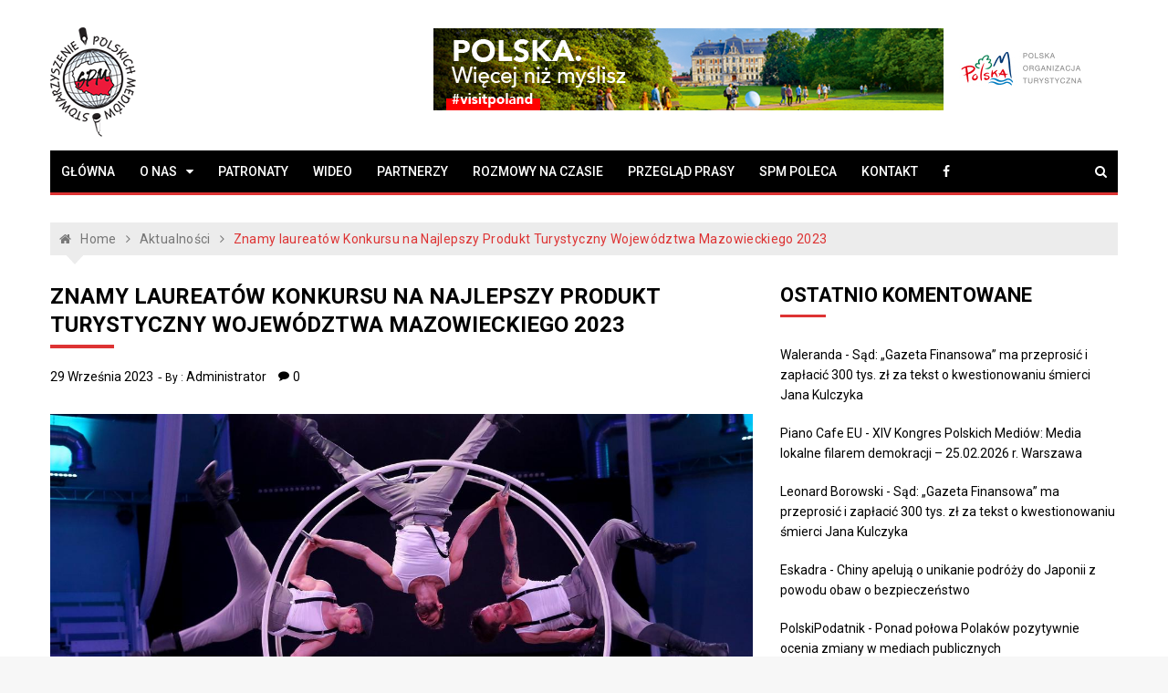

--- FILE ---
content_type: text/html; charset=UTF-8
request_url: https://polskiemedia.org/znamy-laureatow-konkursu-na-najlepszy-produkt-turystyczny-wojewodztwa-mazowieckiego-2023/
body_size: 16929
content:
<!doctype html>
<html lang="pl-PL">
<head>
	<meta charset="UTF-8">
	<meta name="viewport" content="width=device-width, initial-scale=1">
	<link rel="profile" href="https://gmpg.org/xfn/11">

	<meta name='robots' content='index, follow, max-image-preview:large, max-snippet:-1, max-video-preview:-1' />

	<!-- This site is optimized with the Yoast SEO plugin v26.8 - https://yoast.com/product/yoast-seo-wordpress/ -->
	<title>Znamy laureatów Konkursu na Najlepszy Produkt Turystyczny Województwa Mazowieckiego 2023 - Stowarzyszenie Polskich Mediów</title>
	<meta name="description" content="Zakończono regionalny etap Konkursu na Najlepszy Produkt Turystyczny Województwa Mazowieckiego 2023." />
	<link rel="canonical" href="https://polskiemedia.org/znamy-laureatow-konkursu-na-najlepszy-produkt-turystyczny-wojewodztwa-mazowieckiego-2023/" />
	<meta property="og:locale" content="pl_PL" />
	<meta property="og:type" content="article" />
	<meta property="og:title" content="Znamy laureatów Konkursu na Najlepszy Produkt Turystyczny Województwa Mazowieckiego 2023 - Stowarzyszenie Polskich Mediów" />
	<meta property="og:description" content="Zakończono regionalny etap Konkursu na Najlepszy Produkt Turystyczny Województwa Mazowieckiego 2023." />
	<meta property="og:url" content="https://polskiemedia.org/znamy-laureatow-konkursu-na-najlepszy-produkt-turystyczny-wojewodztwa-mazowieckiego-2023/" />
	<meta property="og:site_name" content="Stowarzyszenie Polskich Mediów" />
	<meta property="article:publisher" content="https://www.facebook.com/polskiemedia/" />
	<meta property="article:published_time" content="2023-09-29T14:21:22+00:00" />
	<meta property="og:image" content="https://polskiemedia.org/wp-content/uploads/2023/09/julinek-park.jpg" />
	<meta property="og:image:width" content="1280" />
	<meta property="og:image:height" content="720" />
	<meta property="og:image:type" content="image/jpeg" />
	<meta name="author" content="Administrator" />
	<meta name="twitter:card" content="summary_large_image" />
	<meta name="twitter:label1" content="Napisane przez" />
	<meta name="twitter:data1" content="Administrator" />
	<meta name="twitter:label2" content="Szacowany czas czytania" />
	<meta name="twitter:data2" content="3 minuty" />
	<script type="application/ld+json" class="yoast-schema-graph">{"@context":"https://schema.org","@graph":[{"@type":"Article","@id":"https://polskiemedia.org/znamy-laureatow-konkursu-na-najlepszy-produkt-turystyczny-wojewodztwa-mazowieckiego-2023/#article","isPartOf":{"@id":"https://polskiemedia.org/znamy-laureatow-konkursu-na-najlepszy-produkt-turystyczny-wojewodztwa-mazowieckiego-2023/"},"author":{"name":"Administrator","@id":"https://polskiemedia.org/#/schema/person/44adac46295557a146f5b85c289bb017"},"headline":"Znamy laureatów Konkursu na Najlepszy Produkt Turystyczny Województwa Mazowieckiego 2023","datePublished":"2023-09-29T14:21:22+00:00","mainEntityOfPage":{"@id":"https://polskiemedia.org/znamy-laureatow-konkursu-na-najlepszy-produkt-turystyczny-wojewodztwa-mazowieckiego-2023/"},"wordCount":473,"commentCount":0,"publisher":{"@id":"https://polskiemedia.org/#organization"},"image":{"@id":"https://polskiemedia.org/znamy-laureatow-konkursu-na-najlepszy-produkt-turystyczny-wojewodztwa-mazowieckiego-2023/#primaryimage"},"thumbnailUrl":"https://polskiemedia.org/wp-content/uploads/2023/09/julinek-park.jpg","keywords":["Mazowiecka Regionalna Organizacja Turystyczna / MROT","Mazowsze","Najlepszy Produkt Turystyczny Województwa Mazowieckiego"],"articleSection":["Aktualności"],"inLanguage":"pl-PL","potentialAction":[{"@type":"CommentAction","name":"Comment","target":["https://polskiemedia.org/znamy-laureatow-konkursu-na-najlepszy-produkt-turystyczny-wojewodztwa-mazowieckiego-2023/#respond"]}]},{"@type":"WebPage","@id":"https://polskiemedia.org/znamy-laureatow-konkursu-na-najlepszy-produkt-turystyczny-wojewodztwa-mazowieckiego-2023/","url":"https://polskiemedia.org/znamy-laureatow-konkursu-na-najlepszy-produkt-turystyczny-wojewodztwa-mazowieckiego-2023/","name":"Znamy laureatów Konkursu na Najlepszy Produkt Turystyczny Województwa Mazowieckiego 2023 - Stowarzyszenie Polskich Mediów","isPartOf":{"@id":"https://polskiemedia.org/#website"},"primaryImageOfPage":{"@id":"https://polskiemedia.org/znamy-laureatow-konkursu-na-najlepszy-produkt-turystyczny-wojewodztwa-mazowieckiego-2023/#primaryimage"},"image":{"@id":"https://polskiemedia.org/znamy-laureatow-konkursu-na-najlepszy-produkt-turystyczny-wojewodztwa-mazowieckiego-2023/#primaryimage"},"thumbnailUrl":"https://polskiemedia.org/wp-content/uploads/2023/09/julinek-park.jpg","datePublished":"2023-09-29T14:21:22+00:00","description":"Zakończono regionalny etap Konkursu na Najlepszy Produkt Turystyczny Województwa Mazowieckiego 2023.","breadcrumb":{"@id":"https://polskiemedia.org/znamy-laureatow-konkursu-na-najlepszy-produkt-turystyczny-wojewodztwa-mazowieckiego-2023/#breadcrumb"},"inLanguage":"pl-PL","potentialAction":[{"@type":"ReadAction","target":["https://polskiemedia.org/znamy-laureatow-konkursu-na-najlepszy-produkt-turystyczny-wojewodztwa-mazowieckiego-2023/"]}]},{"@type":"ImageObject","inLanguage":"pl-PL","@id":"https://polskiemedia.org/znamy-laureatow-konkursu-na-najlepszy-produkt-turystyczny-wojewodztwa-mazowieckiego-2023/#primaryimage","url":"https://polskiemedia.org/wp-content/uploads/2023/09/julinek-park.jpg","contentUrl":"https://polskiemedia.org/wp-content/uploads/2023/09/julinek-park.jpg","width":1280,"height":720,"caption":"Super Certyfikat Najlepszy Produkt Turystyczny Województwa Mazowieckiego 2023 otrzymał Julinek Park"},{"@type":"BreadcrumbList","@id":"https://polskiemedia.org/znamy-laureatow-konkursu-na-najlepszy-produkt-turystyczny-wojewodztwa-mazowieckiego-2023/#breadcrumb","itemListElement":[{"@type":"ListItem","position":1,"name":"Strona główna","item":"https://polskiemedia.org/"},{"@type":"ListItem","position":2,"name":"Znamy laureatów Konkursu na Najlepszy Produkt Turystyczny Województwa Mazowieckiego 2023"}]},{"@type":"WebSite","@id":"https://polskiemedia.org/#website","url":"https://polskiemedia.org/","name":"Stowarzyszenie Polskich Mediów","description":"www.polskiemedia.org","publisher":{"@id":"https://polskiemedia.org/#organization"},"potentialAction":[{"@type":"SearchAction","target":{"@type":"EntryPoint","urlTemplate":"https://polskiemedia.org/?s={search_term_string}"},"query-input":{"@type":"PropertyValueSpecification","valueRequired":true,"valueName":"search_term_string"}}],"inLanguage":"pl-PL"},{"@type":"Organization","@id":"https://polskiemedia.org/#organization","name":"Stowarzyszenie Polskich Mediów","url":"https://polskiemedia.org/","logo":{"@type":"ImageObject","inLanguage":"pl-PL","@id":"https://polskiemedia.org/#/schema/logo/image/","url":"https://polskiemedia.org/wp-content/uploads/2018/07/spm_logo.png","contentUrl":"https://polskiemedia.org/wp-content/uploads/2018/07/spm_logo.png","width":195,"height":250,"caption":"Stowarzyszenie Polskich Mediów"},"image":{"@id":"https://polskiemedia.org/#/schema/logo/image/"},"sameAs":["https://www.facebook.com/polskiemedia/"]},{"@type":"Person","@id":"https://polskiemedia.org/#/schema/person/44adac46295557a146f5b85c289bb017","name":"Administrator","image":{"@type":"ImageObject","inLanguage":"pl-PL","@id":"https://polskiemedia.org/#/schema/person/image/","url":"https://secure.gravatar.com/avatar/4bcb6d850167081a4cdbc3a88a83196f155fa210c82367dacf2e79b1e533fb50?s=96&d=mm&r=g","contentUrl":"https://secure.gravatar.com/avatar/4bcb6d850167081a4cdbc3a88a83196f155fa210c82367dacf2e79b1e533fb50?s=96&d=mm&r=g","caption":"Administrator"},"url":"https://polskiemedia.org/author/administrator/"}]}</script>
	<!-- / Yoast SEO plugin. -->


<link rel='dns-prefetch' href='//stats.wp.com' />
<link rel='dns-prefetch' href='//fonts.googleapis.com' />
<link rel="alternate" type="application/rss+xml" title="Stowarzyszenie Polskich Mediów &raquo; Kanał z wpisami" href="https://polskiemedia.org/feed/" />
<link rel="alternate" type="application/rss+xml" title="Stowarzyszenie Polskich Mediów &raquo; Kanał z komentarzami" href="https://polskiemedia.org/comments/feed/" />
<link rel="alternate" type="application/rss+xml" title="Stowarzyszenie Polskich Mediów &raquo; Znamy laureatów Konkursu na Najlepszy Produkt Turystyczny Województwa Mazowieckiego 2023 Kanał z komentarzami" href="https://polskiemedia.org/znamy-laureatow-konkursu-na-najlepszy-produkt-turystyczny-wojewodztwa-mazowieckiego-2023/feed/" />
<link rel="alternate" title="oEmbed (JSON)" type="application/json+oembed" href="https://polskiemedia.org/wp-json/oembed/1.0/embed?url=https%3A%2F%2Fpolskiemedia.org%2Fznamy-laureatow-konkursu-na-najlepszy-produkt-turystyczny-wojewodztwa-mazowieckiego-2023%2F" />
<link rel="alternate" title="oEmbed (XML)" type="text/xml+oembed" href="https://polskiemedia.org/wp-json/oembed/1.0/embed?url=https%3A%2F%2Fpolskiemedia.org%2Fznamy-laureatow-konkursu-na-najlepszy-produkt-turystyczny-wojewodztwa-mazowieckiego-2023%2F&#038;format=xml" />
		<!-- This site uses the Google Analytics by MonsterInsights plugin v9.11.1 - Using Analytics tracking - https://www.monsterinsights.com/ -->
							<script src="//www.googletagmanager.com/gtag/js?id=G-G0731DCK66"  data-cfasync="false" data-wpfc-render="false" type="text/javascript" async></script>
			<script data-cfasync="false" data-wpfc-render="false" type="text/javascript">
				var mi_version = '9.11.1';
				var mi_track_user = true;
				var mi_no_track_reason = '';
								var MonsterInsightsDefaultLocations = {"page_location":"https:\/\/polskiemedia.org\/znamy-laureatow-konkursu-na-najlepszy-produkt-turystyczny-wojewodztwa-mazowieckiego-2023\/"};
								if ( typeof MonsterInsightsPrivacyGuardFilter === 'function' ) {
					var MonsterInsightsLocations = (typeof MonsterInsightsExcludeQuery === 'object') ? MonsterInsightsPrivacyGuardFilter( MonsterInsightsExcludeQuery ) : MonsterInsightsPrivacyGuardFilter( MonsterInsightsDefaultLocations );
				} else {
					var MonsterInsightsLocations = (typeof MonsterInsightsExcludeQuery === 'object') ? MonsterInsightsExcludeQuery : MonsterInsightsDefaultLocations;
				}

								var disableStrs = [
										'ga-disable-G-G0731DCK66',
									];

				/* Function to detect opted out users */
				function __gtagTrackerIsOptedOut() {
					for (var index = 0; index < disableStrs.length; index++) {
						if (document.cookie.indexOf(disableStrs[index] + '=true') > -1) {
							return true;
						}
					}

					return false;
				}

				/* Disable tracking if the opt-out cookie exists. */
				if (__gtagTrackerIsOptedOut()) {
					for (var index = 0; index < disableStrs.length; index++) {
						window[disableStrs[index]] = true;
					}
				}

				/* Opt-out function */
				function __gtagTrackerOptout() {
					for (var index = 0; index < disableStrs.length; index++) {
						document.cookie = disableStrs[index] + '=true; expires=Thu, 31 Dec 2099 23:59:59 UTC; path=/';
						window[disableStrs[index]] = true;
					}
				}

				if ('undefined' === typeof gaOptout) {
					function gaOptout() {
						__gtagTrackerOptout();
					}
				}
								window.dataLayer = window.dataLayer || [];

				window.MonsterInsightsDualTracker = {
					helpers: {},
					trackers: {},
				};
				if (mi_track_user) {
					function __gtagDataLayer() {
						dataLayer.push(arguments);
					}

					function __gtagTracker(type, name, parameters) {
						if (!parameters) {
							parameters = {};
						}

						if (parameters.send_to) {
							__gtagDataLayer.apply(null, arguments);
							return;
						}

						if (type === 'event') {
														parameters.send_to = monsterinsights_frontend.v4_id;
							var hookName = name;
							if (typeof parameters['event_category'] !== 'undefined') {
								hookName = parameters['event_category'] + ':' + name;
							}

							if (typeof MonsterInsightsDualTracker.trackers[hookName] !== 'undefined') {
								MonsterInsightsDualTracker.trackers[hookName](parameters);
							} else {
								__gtagDataLayer('event', name, parameters);
							}
							
						} else {
							__gtagDataLayer.apply(null, arguments);
						}
					}

					__gtagTracker('js', new Date());
					__gtagTracker('set', {
						'developer_id.dZGIzZG': true,
											});
					if ( MonsterInsightsLocations.page_location ) {
						__gtagTracker('set', MonsterInsightsLocations);
					}
										__gtagTracker('config', 'G-G0731DCK66', {"forceSSL":"true"} );
										window.gtag = __gtagTracker;										(function () {
						/* https://developers.google.com/analytics/devguides/collection/analyticsjs/ */
						/* ga and __gaTracker compatibility shim. */
						var noopfn = function () {
							return null;
						};
						var newtracker = function () {
							return new Tracker();
						};
						var Tracker = function () {
							return null;
						};
						var p = Tracker.prototype;
						p.get = noopfn;
						p.set = noopfn;
						p.send = function () {
							var args = Array.prototype.slice.call(arguments);
							args.unshift('send');
							__gaTracker.apply(null, args);
						};
						var __gaTracker = function () {
							var len = arguments.length;
							if (len === 0) {
								return;
							}
							var f = arguments[len - 1];
							if (typeof f !== 'object' || f === null || typeof f.hitCallback !== 'function') {
								if ('send' === arguments[0]) {
									var hitConverted, hitObject = false, action;
									if ('event' === arguments[1]) {
										if ('undefined' !== typeof arguments[3]) {
											hitObject = {
												'eventAction': arguments[3],
												'eventCategory': arguments[2],
												'eventLabel': arguments[4],
												'value': arguments[5] ? arguments[5] : 1,
											}
										}
									}
									if ('pageview' === arguments[1]) {
										if ('undefined' !== typeof arguments[2]) {
											hitObject = {
												'eventAction': 'page_view',
												'page_path': arguments[2],
											}
										}
									}
									if (typeof arguments[2] === 'object') {
										hitObject = arguments[2];
									}
									if (typeof arguments[5] === 'object') {
										Object.assign(hitObject, arguments[5]);
									}
									if ('undefined' !== typeof arguments[1].hitType) {
										hitObject = arguments[1];
										if ('pageview' === hitObject.hitType) {
											hitObject.eventAction = 'page_view';
										}
									}
									if (hitObject) {
										action = 'timing' === arguments[1].hitType ? 'timing_complete' : hitObject.eventAction;
										hitConverted = mapArgs(hitObject);
										__gtagTracker('event', action, hitConverted);
									}
								}
								return;
							}

							function mapArgs(args) {
								var arg, hit = {};
								var gaMap = {
									'eventCategory': 'event_category',
									'eventAction': 'event_action',
									'eventLabel': 'event_label',
									'eventValue': 'event_value',
									'nonInteraction': 'non_interaction',
									'timingCategory': 'event_category',
									'timingVar': 'name',
									'timingValue': 'value',
									'timingLabel': 'event_label',
									'page': 'page_path',
									'location': 'page_location',
									'title': 'page_title',
									'referrer' : 'page_referrer',
								};
								for (arg in args) {
																		if (!(!args.hasOwnProperty(arg) || !gaMap.hasOwnProperty(arg))) {
										hit[gaMap[arg]] = args[arg];
									} else {
										hit[arg] = args[arg];
									}
								}
								return hit;
							}

							try {
								f.hitCallback();
							} catch (ex) {
							}
						};
						__gaTracker.create = newtracker;
						__gaTracker.getByName = newtracker;
						__gaTracker.getAll = function () {
							return [];
						};
						__gaTracker.remove = noopfn;
						__gaTracker.loaded = true;
						window['__gaTracker'] = __gaTracker;
					})();
									} else {
										console.log("");
					(function () {
						function __gtagTracker() {
							return null;
						}

						window['__gtagTracker'] = __gtagTracker;
						window['gtag'] = __gtagTracker;
					})();
									}
			</script>
							<!-- / Google Analytics by MonsterInsights -->
		<style id='wp-img-auto-sizes-contain-inline-css' type='text/css'>
img:is([sizes=auto i],[sizes^="auto," i]){contain-intrinsic-size:3000px 1500px}
/*# sourceURL=wp-img-auto-sizes-contain-inline-css */
</style>
<link rel='stylesheet' id='jetpack_related-posts-css' href='https://polskiemedia.org/wp-content/plugins/jetpack/modules/related-posts/related-posts.css?ver=20240116' type='text/css' media='all' />
<style id='wp-emoji-styles-inline-css' type='text/css'>

	img.wp-smiley, img.emoji {
		display: inline !important;
		border: none !important;
		box-shadow: none !important;
		height: 1em !important;
		width: 1em !important;
		margin: 0 0.07em !important;
		vertical-align: -0.1em !important;
		background: none !important;
		padding: 0 !important;
	}
/*# sourceURL=wp-emoji-styles-inline-css */
</style>
<style id='wp-block-library-inline-css' type='text/css'>
:root{--wp-block-synced-color:#7a00df;--wp-block-synced-color--rgb:122,0,223;--wp-bound-block-color:var(--wp-block-synced-color);--wp-editor-canvas-background:#ddd;--wp-admin-theme-color:#007cba;--wp-admin-theme-color--rgb:0,124,186;--wp-admin-theme-color-darker-10:#006ba1;--wp-admin-theme-color-darker-10--rgb:0,107,160.5;--wp-admin-theme-color-darker-20:#005a87;--wp-admin-theme-color-darker-20--rgb:0,90,135;--wp-admin-border-width-focus:2px}@media (min-resolution:192dpi){:root{--wp-admin-border-width-focus:1.5px}}.wp-element-button{cursor:pointer}:root .has-very-light-gray-background-color{background-color:#eee}:root .has-very-dark-gray-background-color{background-color:#313131}:root .has-very-light-gray-color{color:#eee}:root .has-very-dark-gray-color{color:#313131}:root .has-vivid-green-cyan-to-vivid-cyan-blue-gradient-background{background:linear-gradient(135deg,#00d084,#0693e3)}:root .has-purple-crush-gradient-background{background:linear-gradient(135deg,#34e2e4,#4721fb 50%,#ab1dfe)}:root .has-hazy-dawn-gradient-background{background:linear-gradient(135deg,#faaca8,#dad0ec)}:root .has-subdued-olive-gradient-background{background:linear-gradient(135deg,#fafae1,#67a671)}:root .has-atomic-cream-gradient-background{background:linear-gradient(135deg,#fdd79a,#004a59)}:root .has-nightshade-gradient-background{background:linear-gradient(135deg,#330968,#31cdcf)}:root .has-midnight-gradient-background{background:linear-gradient(135deg,#020381,#2874fc)}:root{--wp--preset--font-size--normal:16px;--wp--preset--font-size--huge:42px}.has-regular-font-size{font-size:1em}.has-larger-font-size{font-size:2.625em}.has-normal-font-size{font-size:var(--wp--preset--font-size--normal)}.has-huge-font-size{font-size:var(--wp--preset--font-size--huge)}.has-text-align-center{text-align:center}.has-text-align-left{text-align:left}.has-text-align-right{text-align:right}.has-fit-text{white-space:nowrap!important}#end-resizable-editor-section{display:none}.aligncenter{clear:both}.items-justified-left{justify-content:flex-start}.items-justified-center{justify-content:center}.items-justified-right{justify-content:flex-end}.items-justified-space-between{justify-content:space-between}.screen-reader-text{border:0;clip-path:inset(50%);height:1px;margin:-1px;overflow:hidden;padding:0;position:absolute;width:1px;word-wrap:normal!important}.screen-reader-text:focus{background-color:#ddd;clip-path:none;color:#444;display:block;font-size:1em;height:auto;left:5px;line-height:normal;padding:15px 23px 14px;text-decoration:none;top:5px;width:auto;z-index:100000}html :where(.has-border-color){border-style:solid}html :where([style*=border-top-color]){border-top-style:solid}html :where([style*=border-right-color]){border-right-style:solid}html :where([style*=border-bottom-color]){border-bottom-style:solid}html :where([style*=border-left-color]){border-left-style:solid}html :where([style*=border-width]){border-style:solid}html :where([style*=border-top-width]){border-top-style:solid}html :where([style*=border-right-width]){border-right-style:solid}html :where([style*=border-bottom-width]){border-bottom-style:solid}html :where([style*=border-left-width]){border-left-style:solid}html :where(img[class*=wp-image-]){height:auto;max-width:100%}:where(figure){margin:0 0 1em}html :where(.is-position-sticky){--wp-admin--admin-bar--position-offset:var(--wp-admin--admin-bar--height,0px)}@media screen and (max-width:600px){html :where(.is-position-sticky){--wp-admin--admin-bar--position-offset:0px}}

/*# sourceURL=wp-block-library-inline-css */
</style><style id='global-styles-inline-css' type='text/css'>
:root{--wp--preset--aspect-ratio--square: 1;--wp--preset--aspect-ratio--4-3: 4/3;--wp--preset--aspect-ratio--3-4: 3/4;--wp--preset--aspect-ratio--3-2: 3/2;--wp--preset--aspect-ratio--2-3: 2/3;--wp--preset--aspect-ratio--16-9: 16/9;--wp--preset--aspect-ratio--9-16: 9/16;--wp--preset--color--black: #000000;--wp--preset--color--cyan-bluish-gray: #abb8c3;--wp--preset--color--white: #ffffff;--wp--preset--color--pale-pink: #f78da7;--wp--preset--color--vivid-red: #cf2e2e;--wp--preset--color--luminous-vivid-orange: #ff6900;--wp--preset--color--luminous-vivid-amber: #fcb900;--wp--preset--color--light-green-cyan: #7bdcb5;--wp--preset--color--vivid-green-cyan: #00d084;--wp--preset--color--pale-cyan-blue: #8ed1fc;--wp--preset--color--vivid-cyan-blue: #0693e3;--wp--preset--color--vivid-purple: #9b51e0;--wp--preset--gradient--vivid-cyan-blue-to-vivid-purple: linear-gradient(135deg,rgb(6,147,227) 0%,rgb(155,81,224) 100%);--wp--preset--gradient--light-green-cyan-to-vivid-green-cyan: linear-gradient(135deg,rgb(122,220,180) 0%,rgb(0,208,130) 100%);--wp--preset--gradient--luminous-vivid-amber-to-luminous-vivid-orange: linear-gradient(135deg,rgb(252,185,0) 0%,rgb(255,105,0) 100%);--wp--preset--gradient--luminous-vivid-orange-to-vivid-red: linear-gradient(135deg,rgb(255,105,0) 0%,rgb(207,46,46) 100%);--wp--preset--gradient--very-light-gray-to-cyan-bluish-gray: linear-gradient(135deg,rgb(238,238,238) 0%,rgb(169,184,195) 100%);--wp--preset--gradient--cool-to-warm-spectrum: linear-gradient(135deg,rgb(74,234,220) 0%,rgb(151,120,209) 20%,rgb(207,42,186) 40%,rgb(238,44,130) 60%,rgb(251,105,98) 80%,rgb(254,248,76) 100%);--wp--preset--gradient--blush-light-purple: linear-gradient(135deg,rgb(255,206,236) 0%,rgb(152,150,240) 100%);--wp--preset--gradient--blush-bordeaux: linear-gradient(135deg,rgb(254,205,165) 0%,rgb(254,45,45) 50%,rgb(107,0,62) 100%);--wp--preset--gradient--luminous-dusk: linear-gradient(135deg,rgb(255,203,112) 0%,rgb(199,81,192) 50%,rgb(65,88,208) 100%);--wp--preset--gradient--pale-ocean: linear-gradient(135deg,rgb(255,245,203) 0%,rgb(182,227,212) 50%,rgb(51,167,181) 100%);--wp--preset--gradient--electric-grass: linear-gradient(135deg,rgb(202,248,128) 0%,rgb(113,206,126) 100%);--wp--preset--gradient--midnight: linear-gradient(135deg,rgb(2,3,129) 0%,rgb(40,116,252) 100%);--wp--preset--font-size--small: 13px;--wp--preset--font-size--medium: 20px;--wp--preset--font-size--large: 36px;--wp--preset--font-size--x-large: 42px;--wp--preset--spacing--20: 0.44rem;--wp--preset--spacing--30: 0.67rem;--wp--preset--spacing--40: 1rem;--wp--preset--spacing--50: 1.5rem;--wp--preset--spacing--60: 2.25rem;--wp--preset--spacing--70: 3.38rem;--wp--preset--spacing--80: 5.06rem;--wp--preset--shadow--natural: 6px 6px 9px rgba(0, 0, 0, 0.2);--wp--preset--shadow--deep: 12px 12px 50px rgba(0, 0, 0, 0.4);--wp--preset--shadow--sharp: 6px 6px 0px rgba(0, 0, 0, 0.2);--wp--preset--shadow--outlined: 6px 6px 0px -3px rgb(255, 255, 255), 6px 6px rgb(0, 0, 0);--wp--preset--shadow--crisp: 6px 6px 0px rgb(0, 0, 0);}:where(.is-layout-flex){gap: 0.5em;}:where(.is-layout-grid){gap: 0.5em;}body .is-layout-flex{display: flex;}.is-layout-flex{flex-wrap: wrap;align-items: center;}.is-layout-flex > :is(*, div){margin: 0;}body .is-layout-grid{display: grid;}.is-layout-grid > :is(*, div){margin: 0;}:where(.wp-block-columns.is-layout-flex){gap: 2em;}:where(.wp-block-columns.is-layout-grid){gap: 2em;}:where(.wp-block-post-template.is-layout-flex){gap: 1.25em;}:where(.wp-block-post-template.is-layout-grid){gap: 1.25em;}.has-black-color{color: var(--wp--preset--color--black) !important;}.has-cyan-bluish-gray-color{color: var(--wp--preset--color--cyan-bluish-gray) !important;}.has-white-color{color: var(--wp--preset--color--white) !important;}.has-pale-pink-color{color: var(--wp--preset--color--pale-pink) !important;}.has-vivid-red-color{color: var(--wp--preset--color--vivid-red) !important;}.has-luminous-vivid-orange-color{color: var(--wp--preset--color--luminous-vivid-orange) !important;}.has-luminous-vivid-amber-color{color: var(--wp--preset--color--luminous-vivid-amber) !important;}.has-light-green-cyan-color{color: var(--wp--preset--color--light-green-cyan) !important;}.has-vivid-green-cyan-color{color: var(--wp--preset--color--vivid-green-cyan) !important;}.has-pale-cyan-blue-color{color: var(--wp--preset--color--pale-cyan-blue) !important;}.has-vivid-cyan-blue-color{color: var(--wp--preset--color--vivid-cyan-blue) !important;}.has-vivid-purple-color{color: var(--wp--preset--color--vivid-purple) !important;}.has-black-background-color{background-color: var(--wp--preset--color--black) !important;}.has-cyan-bluish-gray-background-color{background-color: var(--wp--preset--color--cyan-bluish-gray) !important;}.has-white-background-color{background-color: var(--wp--preset--color--white) !important;}.has-pale-pink-background-color{background-color: var(--wp--preset--color--pale-pink) !important;}.has-vivid-red-background-color{background-color: var(--wp--preset--color--vivid-red) !important;}.has-luminous-vivid-orange-background-color{background-color: var(--wp--preset--color--luminous-vivid-orange) !important;}.has-luminous-vivid-amber-background-color{background-color: var(--wp--preset--color--luminous-vivid-amber) !important;}.has-light-green-cyan-background-color{background-color: var(--wp--preset--color--light-green-cyan) !important;}.has-vivid-green-cyan-background-color{background-color: var(--wp--preset--color--vivid-green-cyan) !important;}.has-pale-cyan-blue-background-color{background-color: var(--wp--preset--color--pale-cyan-blue) !important;}.has-vivid-cyan-blue-background-color{background-color: var(--wp--preset--color--vivid-cyan-blue) !important;}.has-vivid-purple-background-color{background-color: var(--wp--preset--color--vivid-purple) !important;}.has-black-border-color{border-color: var(--wp--preset--color--black) !important;}.has-cyan-bluish-gray-border-color{border-color: var(--wp--preset--color--cyan-bluish-gray) !important;}.has-white-border-color{border-color: var(--wp--preset--color--white) !important;}.has-pale-pink-border-color{border-color: var(--wp--preset--color--pale-pink) !important;}.has-vivid-red-border-color{border-color: var(--wp--preset--color--vivid-red) !important;}.has-luminous-vivid-orange-border-color{border-color: var(--wp--preset--color--luminous-vivid-orange) !important;}.has-luminous-vivid-amber-border-color{border-color: var(--wp--preset--color--luminous-vivid-amber) !important;}.has-light-green-cyan-border-color{border-color: var(--wp--preset--color--light-green-cyan) !important;}.has-vivid-green-cyan-border-color{border-color: var(--wp--preset--color--vivid-green-cyan) !important;}.has-pale-cyan-blue-border-color{border-color: var(--wp--preset--color--pale-cyan-blue) !important;}.has-vivid-cyan-blue-border-color{border-color: var(--wp--preset--color--vivid-cyan-blue) !important;}.has-vivid-purple-border-color{border-color: var(--wp--preset--color--vivid-purple) !important;}.has-vivid-cyan-blue-to-vivid-purple-gradient-background{background: var(--wp--preset--gradient--vivid-cyan-blue-to-vivid-purple) !important;}.has-light-green-cyan-to-vivid-green-cyan-gradient-background{background: var(--wp--preset--gradient--light-green-cyan-to-vivid-green-cyan) !important;}.has-luminous-vivid-amber-to-luminous-vivid-orange-gradient-background{background: var(--wp--preset--gradient--luminous-vivid-amber-to-luminous-vivid-orange) !important;}.has-luminous-vivid-orange-to-vivid-red-gradient-background{background: var(--wp--preset--gradient--luminous-vivid-orange-to-vivid-red) !important;}.has-very-light-gray-to-cyan-bluish-gray-gradient-background{background: var(--wp--preset--gradient--very-light-gray-to-cyan-bluish-gray) !important;}.has-cool-to-warm-spectrum-gradient-background{background: var(--wp--preset--gradient--cool-to-warm-spectrum) !important;}.has-blush-light-purple-gradient-background{background: var(--wp--preset--gradient--blush-light-purple) !important;}.has-blush-bordeaux-gradient-background{background: var(--wp--preset--gradient--blush-bordeaux) !important;}.has-luminous-dusk-gradient-background{background: var(--wp--preset--gradient--luminous-dusk) !important;}.has-pale-ocean-gradient-background{background: var(--wp--preset--gradient--pale-ocean) !important;}.has-electric-grass-gradient-background{background: var(--wp--preset--gradient--electric-grass) !important;}.has-midnight-gradient-background{background: var(--wp--preset--gradient--midnight) !important;}.has-small-font-size{font-size: var(--wp--preset--font-size--small) !important;}.has-medium-font-size{font-size: var(--wp--preset--font-size--medium) !important;}.has-large-font-size{font-size: var(--wp--preset--font-size--large) !important;}.has-x-large-font-size{font-size: var(--wp--preset--font-size--x-large) !important;}
/*# sourceURL=global-styles-inline-css */
</style>

<style id='classic-theme-styles-inline-css' type='text/css'>
/*! This file is auto-generated */
.wp-block-button__link{color:#fff;background-color:#32373c;border-radius:9999px;box-shadow:none;text-decoration:none;padding:calc(.667em + 2px) calc(1.333em + 2px);font-size:1.125em}.wp-block-file__button{background:#32373c;color:#fff;text-decoration:none}
/*# sourceURL=/wp-includes/css/classic-themes.min.css */
</style>
<link rel='stylesheet' id='foobox-free-min-css' href='https://polskiemedia.org/wp-content/plugins/foobox-image-lightbox/free/css/foobox.free.min.css?ver=2.7.41' type='text/css' media='all' />
<link rel='stylesheet' id='font-awesome-four-css' href='https://polskiemedia.org/wp-content/plugins/font-awesome-4-menus/css/font-awesome.min.css?ver=4.7.0' type='text/css' media='all' />
<link rel='stylesheet' id='newsletter_captcha-css' href='https://polskiemedia.org/wp-content/themes/spm/lib/newsletter-form/form.css?ver=6.9' type='text/css' media='all' />
<link rel='stylesheet' id='xpressmag-fonts-css' href='https://fonts.googleapis.com/css?family=Roboto+Condensed%3A300italic%2C400italic%2C700italic%2C400%2C300%2C700%7CRoboto%3A400%2C400i%2C500%2C500i%2C700&#038;subset=latin%2Clatin-ext' type='text/css' media='all' />
<link rel='stylesheet' id='xpressmag-style-css' href='https://polskiemedia.org/wp-content/themes/spm/style.css?ver=6.9' type='text/css' media='all' />
<link rel='stylesheet' id='xpressmag-main-style-css' href='https://polskiemedia.org/wp-content/themes/spm/assets/dist/css/main.css?ver=1.0.6' type='text/css' media='all' />
<style id='xpressmag-main-style-inline-css' type='text/css'>

        .primary_navigation>ul>li.current-menu-item,
        .primary_navigation>ul>li.current_page_item,
		
		#toTop,
        .calendar_wrap caption,

		.search-form input[type='submit'],

		.pagination .page-numbers.current,

		.post_tags a,

		.xmag-timeline .xmag-post-item:hover:after,

		button:hover, input[type='button']:hover, 
		input[type='reset']:hover, 
		input[type='submit']:hover, 
		button:focus, 
		input[type='button']:focus, 
		input[type='reset']:focus, 
		input[type='submit']:focus,
		button:active, 
		input[type='button']:active, 
		input[type='reset']:active, 
		input[type='submit']:active,

		#xmag-tags a:hover,

		.error_head h3::after,

        .owl-carousel .owl-nav button.owl-prev, 
        .owl-carousel .owl-nav button.owl-next{
            background-color: #dd3333;
        }

        a:hover,
        .xp_banner .post_title h2 a:hover,
        .xp_banner .post_meta li a:hover,
        .post_meta li a:hover,

        .copyright_section a:hover,

        .xp_post_page_lay_wrap .the_content blockquote:before,

        .the_content a,

        .comments-area .comment-metadata a,

        .comment-reply-link:hover,
        .comment-reply-title a:hover,

        .xp_archive_page h2.list_head span, 
        .xp_search_page h2.list_head span, 
        .xp_not_found_page h2.list_head span,

        .breadcrumb ul li:last-child span,
        .breadcrumb ul li a:hover,
        .breadcrumb ul li a:hover span,

        .xp_post_widget_one .post_title h2 a:hover, 
        .xp_post_widget_eleven .post_title h2 a:hover, 
        .trending_widget_carousel .post_title h2 a:hover, 
        .xp_post_widget_one .post_meta li a:hover, 
        .xp_post_widget_eleven .post_meta li a:hover, 
        .trending_widget_carousel .post_meta li a:hover,
        .copyrights .privacy-policy-link{
            color: #dd3333;
        }

        .primary_navigation,

        .pagination .page-numbers:hover,

        .post_sharing span::after, 
        .post_tags span::after,

        .comments-area h2::after, 
        .comment-respond h3::after,

        .xmag-tabs-wdt .ui-state-active,

        .menu_search form,

        .section_title h2::after,
        .widget_title h3::after{
            border-color: #dd3333;
        }

/*# sourceURL=xpressmag-main-style-inline-css */
</style>
<link rel='stylesheet' id='sharedaddy-css' href='https://polskiemedia.org/wp-content/plugins/jetpack/modules/sharedaddy/sharing.css?ver=15.4' type='text/css' media='all' />
<link rel='stylesheet' id='social-logos-css' href='https://polskiemedia.org/wp-content/plugins/jetpack/_inc/social-logos/social-logos.min.css?ver=15.4' type='text/css' media='all' />
<script type="text/javascript" id="jetpack_related-posts-js-extra">
/* <![CDATA[ */
var related_posts_js_options = {"post_heading":"h4"};
//# sourceURL=jetpack_related-posts-js-extra
/* ]]> */
</script>
<script type="text/javascript" src="https://polskiemedia.org/wp-content/plugins/jetpack/_inc/build/related-posts/related-posts.min.js?ver=20240116" id="jetpack_related-posts-js"></script>
<script type="text/javascript" src="https://polskiemedia.org/wp-content/plugins/google-analytics-for-wordpress/assets/js/frontend-gtag.min.js?ver=9.11.1" id="monsterinsights-frontend-script-js" async="async" data-wp-strategy="async"></script>
<script data-cfasync="false" data-wpfc-render="false" type="text/javascript" id='monsterinsights-frontend-script-js-extra'>/* <![CDATA[ */
var monsterinsights_frontend = {"js_events_tracking":"true","download_extensions":"doc,pdf,ppt,zip,xls,docx,pptx,xlsx","inbound_paths":"[]","home_url":"https:\/\/polskiemedia.org","hash_tracking":"false","v4_id":"G-G0731DCK66"};/* ]]> */
</script>
<script type="text/javascript" src="https://polskiemedia.org/wp-includes/js/jquery/jquery.min.js?ver=3.7.1" id="jquery-core-js"></script>
<script type="text/javascript" src="https://polskiemedia.org/wp-includes/js/jquery/jquery-migrate.min.js?ver=3.4.1" id="jquery-migrate-js"></script>
<script type="text/javascript" id="jquery-js-after">
/* <![CDATA[ */
jQuery(document).ready(function() {
	jQuery(".41c61085172af784ae074dd622184298").click(function() {
		jQuery.post(
			"https://polskiemedia.org/wp-admin/admin-ajax.php", {
				"action": "quick_adsense_onpost_ad_click",
				"quick_adsense_onpost_ad_index": jQuery(this).attr("data-index"),
				"quick_adsense_nonce": "7c7a3337a8",
			}, function(response) { }
		);
	});
});

//# sourceURL=jquery-js-after
/* ]]> */
</script>
<script type="text/javascript" src="https://polskiemedia.org/wp-content/themes/spm/lib/newsletter-form/captcha.js?ver=6.9" id="newsletter_captcha-js"></script>
<script type="text/javascript" id="foobox-free-min-js-before">
/* <![CDATA[ */
/* Run FooBox FREE (v2.7.41) */
var FOOBOX = window.FOOBOX = {
	ready: true,
	disableOthers: false,
	o: {wordpress: { enabled: true }, captions: { dataTitle: ["captionTitle","title"], dataDesc: ["captionDesc","description"] }, rel: '', excludes:'.fbx-link,.nofoobox,.nolightbox,a[href*="pinterest.com/pin/create/button/"]', affiliate : { enabled: false }, error: "Could not load the item"},
	selectors: [
		".foogallery-container.foogallery-lightbox-foobox", ".foogallery-container.foogallery-lightbox-foobox-free", ".gallery", ".wp-block-gallery", ".wp-caption", ".wp-block-image", "a:has(img[class*=wp-image-])", ".foobox"
	],
	pre: function( $ ){
		// Custom JavaScript (Pre)
		
	},
	post: function( $ ){
		// Custom JavaScript (Post)
		
		// Custom Captions Code
		
	},
	custom: function( $ ){
		// Custom Extra JS
		
	}
};
//# sourceURL=foobox-free-min-js-before
/* ]]> */
</script>
<script type="text/javascript" src="https://polskiemedia.org/wp-content/plugins/foobox-image-lightbox/free/js/foobox.free.min.js?ver=2.7.41" id="foobox-free-min-js"></script>
<link rel="https://api.w.org/" href="https://polskiemedia.org/wp-json/" /><link rel="alternate" title="JSON" type="application/json" href="https://polskiemedia.org/wp-json/wp/v2/posts/27033" /><link rel="EditURI" type="application/rsd+xml" title="RSD" href="https://polskiemedia.org/xmlrpc.php?rsd" />
<meta name="generator" content="WordPress 6.9" />
<link rel='shortlink' href='https://polskiemedia.org/?p=27033' />
          <style>
          .has-post-thumbnail img.wp-post-image, 
          .attachment-twentyseventeen-featured-image.wp-post-image { display: none !important; }          
          </style>	<style>img#wpstats{display:none}</style>
		<link rel="pingback" href="https://polskiemedia.org/xmlrpc.php"><style type="text/css">.recentcomments a{display:inline !important;padding:0 !important;margin:0 !important;}</style>		<style type="text/css">
					.site-title,
			.site-description {
				position: absolute;
				clip: rect(1px, 1px, 1px, 1px);
			}
				</style>
		<link rel="icon" href="https://polskiemedia.org/wp-content/uploads/2020/09/cropped-spm_icon-32x32.png" sizes="32x32" />
<link rel="icon" href="https://polskiemedia.org/wp-content/uploads/2020/09/cropped-spm_icon-192x192.png" sizes="192x192" />
<link rel="apple-touch-icon" href="https://polskiemedia.org/wp-content/uploads/2020/09/cropped-spm_icon-180x180.png" />
<meta name="msapplication-TileImage" content="https://polskiemedia.org/wp-content/uploads/2020/09/cropped-spm_icon-270x270.png" />
		<style type="text/css" id="wp-custom-css">
			.primary_navigation>ul>li>a {
    padding: 15px 12px;
    font-weight: 500;
}

.su-spoiler-title {
    position: relative;
    cursor: pointer;
    padding: 0 !important;
    font-weight: 700;
    font-size: 14px !important;
	color: #dd3333 !important;
}

h2 {
    font-size: 18px;
}

.wp-caption-text a {
	color: #010101;
}

.wp-caption-text a:hover {
	text-decoration: none;
}		</style>
		</head>

<body class="wp-singular post-template-default single single-post postid-27033 single-format-standard wp-custom-logo wp-theme-spm metaslider-plugin">

<div id="page" class="site page_wrap">

	<a class="skip-link screen-reader-text" href="#content">Skip to content</a>
	
	<header id="masthead" class="site-header general_header">
                <div class="xp_container">
            <div class="logo_area">
                <div class="row">
                    <div class="col-md-4 col-sm-12 col-xs-12">
                        
                        <div class="logo site-branding">

							<a href="https://polskiemedia.org/" class="custom-logo-link" rel="home"><img width="94" height="120" src="https://polskiemedia.org/wp-content/uploads/2019/08/logo_spm_120.png" class="custom-logo" alt="Stowarzyszenie Polskich Mediów" decoding="async" /></a>
							<h1 class="site-title">
								<a href="https://polskiemedia.org/" rel="home">
									Stowarzyszenie Polskich Mediów								</a>
							</h1>
																<p class="site-description">
										www.polskiemedia.org									</p>
												
						</div> <!-- .site-branding -->

                    </div> <!-- // col -->

                    <div class="col-md-8 col-sm-12 col-xs-12">
                        <div class="adv_space">
                            <section id="custom_html-11" class="widget_text widget widget_custom_html"><div class="textwidget custom-html-widget"><center>
<a href="https://www.polska.travel/" target="_blank"><img src="https://polskiemedia.org/wp-content/uploads/2024/10/Banner_730x90.jpg" width="730" height="90" border="0" alt="Polska Organizacja Turystyczna"></a>
</center></div></section>							    
                        </div><!-- // adv_space -->
                    </div><!-- // col -->
                </div><!-- // row -->
            </div><!-- // logo_area -->
            <nav class="main_navigation">
                <div id="main-nav" class="primary_navigation">
                    <ul id="primary-menu" class="menu"><li id="menu-item-12936" class="menu-item menu-item-type-custom menu-item-object-custom menu-item-home menu-item-12936"><a href="https://polskiemedia.org/">Główna</a></li>
<li id="menu-item-13714" class="menu-item menu-item-type-post_type menu-item-object-page menu-item-has-children menu-item-13714"><a href="https://polskiemedia.org/o-stowarzyszeniu/">O nas</a>
<ul class="sub-menu">
	<li id="menu-item-13717" class="menu-item menu-item-type-post_type menu-item-object-page menu-item-13717"><a href="https://polskiemedia.org/czlonkostwo-spm/">Zostań członkiem SPM</a></li>
	<li id="menu-item-13715" class="menu-item menu-item-type-post_type menu-item-object-page menu-item-13715"><a href="https://polskiemedia.org/statut/">Statut</a></li>
	<li id="menu-item-13716" class="menu-item menu-item-type-post_type menu-item-object-page menu-item-13716"><a href="https://polskiemedia.org/wladze/">Władze</a></li>
	<li id="menu-item-13718" class="menu-item menu-item-type-post_type menu-item-object-page menu-item-13718"><a href="https://polskiemedia.org/rodo/">RODO</a></li>
</ul>
</li>
<li id="menu-item-12932" class="menu-item menu-item-type-taxonomy menu-item-object-category menu-item-12932"><a href="https://polskiemedia.org/category/patronaty/">Patronaty</a></li>
<li id="menu-item-23390" class="menu-item menu-item-type-taxonomy menu-item-object-category menu-item-23390"><a href="https://polskiemedia.org/category/wideo/">Wideo</a></li>
<li id="menu-item-12967" class="menu-item menu-item-type-post_type menu-item-object-page menu-item-12967"><a href="https://polskiemedia.org/partnerzy/">Partnerzy</a></li>
<li id="menu-item-17535" class="menu-item menu-item-type-taxonomy menu-item-object-category menu-item-17535"><a href="https://polskiemedia.org/category/rozmowy-na-czasie/">Rozmowy na czasie</a></li>
<li id="menu-item-14013" class="menu-item menu-item-type-taxonomy menu-item-object-category menu-item-14013"><a href="https://polskiemedia.org/category/przeglad-prasy/">Przegląd prasy</a></li>
<li id="menu-item-14014" class="menu-item menu-item-type-taxonomy menu-item-object-category menu-item-14014"><a href="https://polskiemedia.org/category/nowosci-wydawnicze/">SPM poleca</a></li>
<li id="menu-item-13738" class="menu-item menu-item-type-post_type menu-item-object-page menu-item-13738"><a href="https://polskiemedia.org/kontakt/">Kontakt</a></li>
<li id="menu-item-14016" class="menu-item menu-item-type-custom menu-item-object-custom menu-item-14016"><a target="_blank" href="https://www.facebook.com/polskiemedia/"><i class="fa fa-facebook"></i><span class="fontawesome-text"> <img src="https://polskiemedia.org/wp-content/uploads/2019/12/dot.png"></span></a></li>
</ul>                </div> <!-- // primary_navigation -->

                <div class="menu_search">
                	<form role="search" method="get" class="search-form" action="https://polskiemedia.org/">
				<label>
					<span class="screen-reader-text">Szukaj:</span>
					<input type="search" class="search-field" placeholder="Szukaj &hellip;" value="" name="s" />
				</label>
				<input type="submit" class="search-submit" value="Szukaj" />
			</form>                </div> <!-- // menu_search -->
            </nav>

        </div><!-- // xp_container -->
    </header>

	<div id="content" class="site-content">

	<div class="xp_container">
        <div class="inner_page_wrapper">
            <div id="primary" class="content-area">
                <main id="main" class="site-main">
                    <div class="xp_post_page_lay_wrap xp_classic_page">
                        
                                <div class="breadcrumb">
            <nav role="navigation" aria-label="Breadcrumbs" class="breadcrumb-trail breadcrumbs" itemprop="breadcrumb"><ul class="trail-items" itemscope itemtype="http://schema.org/BreadcrumbList"><meta name="numberOfItems" content="3" /><meta name="itemListOrder" content="Ascending" /><li itemprop="itemListElement" itemscope itemtype="http://schema.org/ListItem" class="trail-item trail-begin"><a href="https://polskiemedia.org/" rel="home" itemprop="item"><span itemprop="name">Home</span></a><meta itemprop="position" content="1" /></li><li itemprop="itemListElement" itemscope itemtype="http://schema.org/ListItem" class="trail-item"><a href="https://polskiemedia.org/category/aktualnosci/" itemprop="item"><span itemprop="name">Aktualności</span></a><meta itemprop="position" content="2" /></li><li itemprop="itemListElement" itemscope itemtype="http://schema.org/ListItem" class="trail-item trail-end"><span itemprop="item"><span itemprop="name">Znamy laureatów Konkursu na Najlepszy Produkt Turystyczny Województwa Mazowieckiego 2023</span></span><meta itemprop="position" content="3" /></li></ul></nav>        </div> <!-- // breadcrumb -->
    
                        <div class="row">
							
							
                            <div class="col-md-8 col-sm-12 col-xs-12 sticky_portion">
                                <div class="content_entry">

                                    <div class="section_title">
                                    	<h2 class="list_head">Znamy laureatów Konkursu na Najlepszy Produkt Turystyczny Województwa Mazowieckiego 2023</h2>                                    </div> <!-- // section_title -->

                                	<div class="thecontent">
	                                    
<article id="post-27033" class="post-27033 post type-post status-publish format-standard has-post-thumbnail hentry category-aktualnosci tag-mazowiecka-regionalna-organizacja-turystyczna-mrot tag-mazowsze tag-najlepszy-produkt-turystyczny-wojewodztwa-mazowieckiego">
	
	<div class="meta">
        <ul class="post_meta">
		            <li class="posted_date"><a href="https://polskiemedia.org/znamy-laureatow-konkursu-na-najlepszy-produkt-turystyczny-wojewodztwa-mazowieckiego-2023/" rel="bookmark"><time class="entry-date published updated" datetime="2023-09-29T16:21:22+02:00">29 września 2023</time></a></li> 
		            <li class="post_author"><span>by : <span class="author vcard"><a class="url fn n" href="https://polskiemedia.org/author/administrator/">Administrator</a></span></span></li>
		            <li class="comments"><span class="comments-link"><a href="https://polskiemedia.org/znamy-laureatow-konkursu-na-najlepszy-produkt-turystyczny-wojewodztwa-mazowieckiego-2023/#respond">0</a></span></li>
		        </ul>    </div>
    
	
			<div class="post-thumbnail">
				<img width="1280" height="720" src="https://polskiemedia.org/wp-content/uploads/2023/09/julinek-park.jpg" class="attachment-post-thumbnail size-post-thumbnail wp-post-image" alt="" decoding="async" fetchpriority="high" srcset="https://polskiemedia.org/wp-content/uploads/2023/09/julinek-park.jpg 1280w, https://polskiemedia.org/wp-content/uploads/2023/09/julinek-park-300x169.jpg 300w, https://polskiemedia.org/wp-content/uploads/2023/09/julinek-park-1024x576.jpg 1024w, https://polskiemedia.org/wp-content/uploads/2023/09/julinek-park-768x432.jpg 768w" sizes="(max-width: 1280px) 100vw, 1280px" />			</div><!-- .post-thumbnail -->

		
	<div class="entry-content the_content">
		<figure id="attachment_27034" aria-describedby="caption-attachment-27034" style="width: 1280px" class="wp-caption aligncenter"><img decoding="async" class="size-full wp-image-27034" src="https://polskiemedia.org/wp-content/uploads/2023/09/julinek-park.jpg" alt="" width="1280" height="720" srcset="https://polskiemedia.org/wp-content/uploads/2023/09/julinek-park.jpg 1280w, https://polskiemedia.org/wp-content/uploads/2023/09/julinek-park-300x169.jpg 300w, https://polskiemedia.org/wp-content/uploads/2023/09/julinek-park-1024x576.jpg 1024w, https://polskiemedia.org/wp-content/uploads/2023/09/julinek-park-768x432.jpg 768w" sizes="(max-width: 1280px) 100vw, 1280px" /><figcaption id="caption-attachment-27034" class="wp-caption-text">Super Certyfikat Najlepszy Produkt Turystyczny Województwa Mazowieckiego 2023 otrzymał Julinek Park</figcaption></figure>
<p><strong>Zakończono regionalny etap Konkursu na Najlepszy Produkt Turystyczny Województwa Mazowieckiego 2023, którego koordynatorem jest Mazowiecka Regionalna Organizacja Turystyczna. Celem konkursu organizowanego od 2004 roku jest promocja najbardziej atrakcyjnych, nowatorskich i przyjaznych dla turystów produktów.</strong></p>
<p>Do konkursu zgłoszonych zostało 39 produktów turystycznych z województwa mazowieckiego. –Tegoroczna liczba zgłoszeń pokazuje, jak bardzo prestiżową nagrodą jest certyfikat Najlepszego Produktu Turystycznego Województwa Mazowieckiego. To nie tylko prestiż i promocja. To również szansa na ogromny sukces w skali całego kraju podczas kolejnego etapu, którego koordynatorem jest Polska Organizacja Turystyczna. Trzymam kciuki za sukces reprezentantów województwa mazowieckiego – mówi Izabela Stelmańska, Prezes Zarządu Mazowieckiej Regionalnej Organizacji Turystycznej.</p>
<p>Spośród wszystkich zgłoszeń, Kapituła Konkursu wybrała sześć produktów turystycznych, którym nadano Certyfikat MROT, a trzy uznane za najlepsze zostały zgłoszone do etapu ogólnopolskiego, gdzie będą walczyć o Certyfikaty Polskiej Organizacji Turystycznej.</p>
<p>W tym roku, po raz pierwszy przyznano także Super Certyfikat MROT – kategoria dla produktu, który po otrzymaniu Certyfikatu MROT znacząco rozwinął swoją działalność.- Super Certyfikat MROT to mobilizacja dla produktów, które otrzymają tytuł do tego, aby stale rozwijać swoją działalność i poszerzać ofertę. Pierwszy zwycięzca tej nagrody daje idealny przykład pokazując co robić, aby zdobyć takie wyróżnienie – mówi Dorota Zbińkowska, Dyrektor Biura Mazowieckiej Regionalnej Organizacji Turystycznej.</p>
<p><strong>Wyniki etapu regionalnego:</strong></p>
<p>I. Super Certyfikat Najlepszy Produkt Turystyczny Województwa Mazowieckiego 2023 otrzymał:</p>
<ul>
<li>Julinek Park</li>
</ul>
<p>II. Certyfikat Najlepszy Produkt Turystyczny Województwa Mazowieckiego 2023 Kapituła Konkursu przyznała:</p>
<ul>
<li>Muzeum Fabryki Norblina</li>
<li>Sztuka dwudziestolecia międzywojennego – art déco</li>
<li>Zaczęło się w Radomiu – Radomski Czerwiec Wolności</li>
<li>Muzeum Łazienki Królewskie</li>
<li>Szlak Wkry</li>
<li>Kompleks dworkowo-parkowy z Muzeum Pozytywizmu</li>
</ul>
<p>Nagrodą główną w Konkursie dla produktu turystycznego, który został wyróżniony Super Certyfikatem MROT będzie zrealizowanie przez MROT ogólnopolskiej kampanii promocyjnej w roku 2024.</p>
<p>Produkty turystyczne wyróżnione Certyfikatem MROT zostaną włączone w wybrane działania promocyjne prowadzone przez MROT, przede wszystkim w mediach społecznościowych prowadzonych przez MROT.</p>
<p><strong>Do ogólnopolskiego etapu konkursu zgłoszono:</strong></p>
<p>I. W kategorii Certyfikat POT:</p>
<ul>
<li>Julinek Park</li>
<li>Muzeum Łazienki Królewskie</li>
<li>Sztuka dwudziestolecia międzywojennego – art déco</li>
</ul>
<p>II. W kategorii Certyfikat Internautów (1 z 3 wybranych do Certyfikatu POT):</p>
<ul>
<li>Julinek Park</li>
</ul>
<p>III. W kategorii Turystyczne Odkrycie Roku:</p>
<ul>
<li>Muzeum Fabryki Norblina</li>
</ul>
<p>IV. W Kategorii Złoty Certyfikat POT</p>
<ul>
<li>Park Rozrywki i Edukacji Farma Iluzji</li>
</ul>
<p>Nagrodą główną w Konkursie dla produktu turystycznego, który został wyróżniony „Złotym Certyfikatem Polskiej Organizacji Turystycznej” będzie zrealizowanie przez POT krajowej kampanii o wartości nie mniejszej niż 200 000 zł.</p>

<div style="font-size: 0px; height: 0px; line-height: 0px; margin: 0; padding: 0; clear: both;"></div><div class="sharedaddy sd-sharing-enabled"><div class="robots-nocontent sd-block sd-social sd-social-icon sd-sharing"><h3 class="sd-title">Udostępnij:</h3><div class="sd-content"><ul><li class="share-facebook"><a rel="nofollow noopener noreferrer"
				data-shared="sharing-facebook-27033"
				class="share-facebook sd-button share-icon no-text"
				href="https://polskiemedia.org/znamy-laureatow-konkursu-na-najlepszy-produkt-turystyczny-wojewodztwa-mazowieckiego-2023/?share=facebook"
				target="_blank"
				aria-labelledby="sharing-facebook-27033"
				>
				<span id="sharing-facebook-27033" hidden>Kliknij, aby udostępnić na Facebooku (Otwiera się w nowym oknie)</span>
				<span>Facebook</span>
			</a></li><li class="share-x"><a rel="nofollow noopener noreferrer"
				data-shared="sharing-x-27033"
				class="share-x sd-button share-icon no-text"
				href="https://polskiemedia.org/znamy-laureatow-konkursu-na-najlepszy-produkt-turystyczny-wojewodztwa-mazowieckiego-2023/?share=x"
				target="_blank"
				aria-labelledby="sharing-x-27033"
				>
				<span id="sharing-x-27033" hidden>Kliknij, aby udostępnić na X (Otwiera się w nowym oknie)</span>
				<span>X</span>
			</a></li><li class="share-end"></li></ul></div></div></div>
<div id='jp-relatedposts' class='jp-relatedposts' >
	<h3 class="jp-relatedposts-headline"><em>Czytaj także:</em></h3>
</div>	</div><!-- .entry-content -->

	</article><!-- #post-27033 -->

<div class="post_tags">
	<span>Tags</span><a href="https://polskiemedia.org/tag/mazowiecka-regionalna-organizacja-turystyczna-mrot/" rel="tag">Mazowiecka Regionalna Organizacja Turystyczna / MROT</a><a href="https://polskiemedia.org/tag/mazowsze/" rel="tag">Mazowsze</a><a href="https://polskiemedia.org/tag/najlepszy-produkt-turystyczny-wojewodztwa-mazowieckiego/" rel="tag">Najlepszy Produkt Turystyczny Województwa Mazowieckiego</a></div>

<div id="comments" class="comments-area">

		<div id="respond" class="comment-respond">
		<h3 id="reply-title" class="comment-reply-title">Dodaj komentarz <small><a rel="nofollow" id="cancel-comment-reply-link" href="/znamy-laureatow-konkursu-na-najlepszy-produkt-turystyczny-wojewodztwa-mazowieckiego-2023/#respond" style="display:none;">Anuluj pisanie odpowiedzi</a></small></h3><form action="https://polskiemedia.org/wp-comments-post.php" method="post" id="commentform" class="comment-form"><p class="comment-notes"><span id="email-notes">Twój adres e-mail nie zostanie opublikowany.</span> <span class="required-field-message">Wymagane pola są oznaczone <span class="required">*</span></span></p><p class="comment-form-comment"><label for="comment">Komentarz <span class="required">*</span></label> <textarea id="comment" name="comment" cols="45" rows="8" maxlength="65525" required></textarea></p><p class="comment-form-author"><label for="author">Nazwa <span class="required">*</span></label> <input id="author" name="author" type="text" value="" size="30" maxlength="245" autocomplete="name" required /></p>
<p class="comment-form-email"><label for="email">Adres e-mail <span class="required">*</span></label> <input id="email" name="email" type="email" value="" size="30" maxlength="100" aria-describedby="email-notes" autocomplete="email" required /></p>
<p class="comment-form-url"><label for="url">Witryna internetowa</label> <input id="url" name="url" type="url" value="" size="30" maxlength="200" autocomplete="url" /></p>
<p class="form-submit"><input name="submit" type="submit" id="submit" class="submit" value="Komentarz wpisu" /> <input type='hidden' name='comment_post_ID' value='27033' id='comment_post_ID' />
<input type='hidden' name='comment_parent' id='comment_parent' value='0' />
</p></form>	</div><!-- #respond -->
	
</div><!-- #comments -->
									</div>
                                  
                                </div> <!-- // content_entry -->
                            </div>
                            
                            
<div class="col-md-4 col-sm-12 col-xs-12 sticky_portion">
    <aside id="secondary" class="widget-area">
        <aside id="recent-comments-3" class="widget widget_categories widget_recent_comments"><div class="widget_title"><h3 class="widget-title">Ostatnio komentowane</h3></div><ul id="recentcomments"><li class="recentcomments"><span class="comment-author-link">Waleranda</span> - <a href="https://polskiemedia.org/sad-gazeta-finansowa-ma-przeprosic-i-zaplacic-300-tys-zl-za-tekst-o-kwestionowaniu-smierci-jana-kulczyka/#comment-28507">Sąd: „Gazeta Finansowa” ma przeprosić i zapłacić 300 tys. zł za tekst o kwestionowaniu śmierci Jana Kulczyka</a></li><li class="recentcomments"><span class="comment-author-link"><a href="https://pianocafe.eu" class="url" rel="ugc external nofollow">Piano Cafe EU</a></span> - <a href="https://polskiemedia.org/xiv-kongres-polskich-mediow-media-lokalne-filarem-demokracji-25-02-2026-r-warszawa/#comment-28297">XIV Kongres Polskich Mediów: Media lokalne filarem demokracji &#8211; 25.02.2026 r. Warszawa</a></li><li class="recentcomments"><span class="comment-author-link">Leonard Borowski</span> - <a href="https://polskiemedia.org/sad-gazeta-finansowa-ma-przeprosic-i-zaplacic-300-tys-zl-za-tekst-o-kwestionowaniu-smierci-jana-kulczyka/#comment-27997">Sąd: „Gazeta Finansowa” ma przeprosić i zapłacić 300 tys. zł za tekst o kwestionowaniu śmierci Jana Kulczyka</a></li><li class="recentcomments"><span class="comment-author-link">Eskadra</span> - <a href="https://polskiemedia.org/chiny-apeluja-o-unikanie-podrozy-do-japonii-z-powodu-obaw-o-bezpieczenstwo-cmg9h81S/#comment-25724">Chiny apelują o unikanie podróży do Japonii z powodu obaw o bezpieczeństwo</a></li><li class="recentcomments"><span class="comment-author-link">PolskiPodatnik</span> - <a href="https://polskiemedia.org/ponad-polowa-polakow-pozytywnie-ocenia-zmiany-w-mediach-publicznych/#comment-25262">Ponad połowa Polaków pozytywnie ocenia zmiany w mediach publicznych</a></li></ul></aside>    </aside>
</div><!-- #secondary -->
                        </div>
                    </div>
                </main>
            </div>
        </div>
    </div>


	</div><!-- #content -->
	
	<footer id="colophon" class="footer">
        <div class="site-footer footer_inner">
            <div class="xp_container">
                                
            </div><!-- // xp_container -->
            <div class="mask"></div>
        </div><!-- // footer_inner -->

        <div class="copyright_section">
            <div class="xp_container">
                <div class="row">
                    
                    <div class="col-md-6 col-sm-6 col-xs-12">
                        <div class="copyrights">
                            Copyright © 2019 Stowarzyszenie Polskich Mediów | Implemented by <a href="http://lachmann.pl/" target="_blank">Robert Lachmann</a>
                        </div>
                    </div> <!-- // col -->

                    <div class="col-md-6 col-sm-6 col-xs-12">
                        <div class="footer_nav">
                                                    </div> <!-- // footer_nav -->
                    </div> <!-- // col -->

                </div>
                <!-- / row -->
            </div><!-- // copyright_section -->
        </div>
        
    </footer>

</div><!-- #page -->

<script type="speculationrules">
{"prefetch":[{"source":"document","where":{"and":[{"href_matches":"/*"},{"not":{"href_matches":["/wp-*.php","/wp-admin/*","/wp-content/uploads/*","/wp-content/*","/wp-content/plugins/*","/wp-content/themes/spm/*","/*\\?(.+)"]}},{"not":{"selector_matches":"a[rel~=\"nofollow\"]"}},{"not":{"selector_matches":".no-prefetch, .no-prefetch a"}}]},"eagerness":"conservative"}]}
</script>

	<script type="text/javascript">
		window.WPCOM_sharing_counts = {"https://polskiemedia.org/znamy-laureatow-konkursu-na-najlepszy-produkt-turystyczny-wojewodztwa-mazowieckiego-2023/":27033};
	</script>
				<script type="text/javascript" src="https://polskiemedia.org/wp-content/themes/spm/assets/dist/js/navigation.js?ver=20151215" id="xpressmag-navigation-js"></script>
<script type="text/javascript" src="https://polskiemedia.org/wp-content/themes/spm/assets/dist/js/bundle.min.js?ver=1.0.6" id="xpressmag-bundle-js"></script>
<script type="text/javascript" src="https://polskiemedia.org/wp-includes/js/imagesloaded.min.js?ver=5.0.0" id="imagesloaded-js"></script>
<script type="text/javascript" src="https://polskiemedia.org/wp-includes/js/masonry.min.js?ver=4.2.2" id="masonry-js"></script>
<script type="text/javascript" src="https://polskiemedia.org/wp-includes/js/jquery/ui/core.min.js?ver=1.13.3" id="jquery-ui-core-js"></script>
<script type="text/javascript" src="https://polskiemedia.org/wp-includes/js/jquery/ui/tabs.min.js?ver=1.13.3" id="jquery-ui-tabs-js"></script>
<script type="text/javascript" src="https://polskiemedia.org/wp-content/themes/spm/assets/dist/js/xmag-custom.js?ver=1.0.6" id="xpressmag-custom-js"></script>
<script type="text/javascript" src="https://polskiemedia.org/wp-content/themes/spm/assets/dist/js/skip-link-focus-fix.js?ver=20151215" id="xpressmag-skip-link-focus-fix-js"></script>
<script type="text/javascript" src="https://polskiemedia.org/wp-includes/js/comment-reply.min.js?ver=6.9" id="comment-reply-js" async="async" data-wp-strategy="async" fetchpriority="low"></script>
<script type="text/javascript" id="jetpack-stats-js-before">
/* <![CDATA[ */
_stq = window._stq || [];
_stq.push([ "view", {"v":"ext","blog":"176514789","post":"27033","tz":"1","srv":"polskiemedia.org","j":"1:15.4"} ]);
_stq.push([ "clickTrackerInit", "176514789", "27033" ]);
//# sourceURL=jetpack-stats-js-before
/* ]]> */
</script>
<script type="text/javascript" src="https://stats.wp.com/e-202604.js" id="jetpack-stats-js" defer="defer" data-wp-strategy="defer"></script>
<script type="text/javascript" id="sharing-js-js-extra">
/* <![CDATA[ */
var sharing_js_options = {"lang":"en","counts":"1","is_stats_active":"1"};
//# sourceURL=sharing-js-js-extra
/* ]]> */
</script>
<script type="text/javascript" src="https://polskiemedia.org/wp-content/plugins/jetpack/_inc/build/sharedaddy/sharing.min.js?ver=15.4" id="sharing-js-js"></script>
<script type="text/javascript" id="sharing-js-js-after">
/* <![CDATA[ */
var windowOpen;
			( function () {
				function matches( el, sel ) {
					return !! (
						el.matches && el.matches( sel ) ||
						el.msMatchesSelector && el.msMatchesSelector( sel )
					);
				}

				document.body.addEventListener( 'click', function ( event ) {
					if ( ! event.target ) {
						return;
					}

					var el;
					if ( matches( event.target, 'a.share-facebook' ) ) {
						el = event.target;
					} else if ( event.target.parentNode && matches( event.target.parentNode, 'a.share-facebook' ) ) {
						el = event.target.parentNode;
					}

					if ( el ) {
						event.preventDefault();

						// If there's another sharing window open, close it.
						if ( typeof windowOpen !== 'undefined' ) {
							windowOpen.close();
						}
						windowOpen = window.open( el.getAttribute( 'href' ), 'wpcomfacebook', 'menubar=1,resizable=1,width=600,height=400' );
						return false;
					}
				} );
			} )();
var windowOpen;
			( function () {
				function matches( el, sel ) {
					return !! (
						el.matches && el.matches( sel ) ||
						el.msMatchesSelector && el.msMatchesSelector( sel )
					);
				}

				document.body.addEventListener( 'click', function ( event ) {
					if ( ! event.target ) {
						return;
					}

					var el;
					if ( matches( event.target, 'a.share-x' ) ) {
						el = event.target;
					} else if ( event.target.parentNode && matches( event.target.parentNode, 'a.share-x' ) ) {
						el = event.target.parentNode;
					}

					if ( el ) {
						event.preventDefault();

						// If there's another sharing window open, close it.
						if ( typeof windowOpen !== 'undefined' ) {
							windowOpen.close();
						}
						windowOpen = window.open( el.getAttribute( 'href' ), 'wpcomx', 'menubar=1,resizable=1,width=600,height=350' );
						return false;
					}
				} );
			} )();
//# sourceURL=sharing-js-js-after
/* ]]> */
</script>
<script id="wp-emoji-settings" type="application/json">
{"baseUrl":"https://s.w.org/images/core/emoji/17.0.2/72x72/","ext":".png","svgUrl":"https://s.w.org/images/core/emoji/17.0.2/svg/","svgExt":".svg","source":{"concatemoji":"https://polskiemedia.org/wp-includes/js/wp-emoji-release.min.js?ver=6.9"}}
</script>
<script type="module">
/* <![CDATA[ */
/*! This file is auto-generated */
const a=JSON.parse(document.getElementById("wp-emoji-settings").textContent),o=(window._wpemojiSettings=a,"wpEmojiSettingsSupports"),s=["flag","emoji"];function i(e){try{var t={supportTests:e,timestamp:(new Date).valueOf()};sessionStorage.setItem(o,JSON.stringify(t))}catch(e){}}function c(e,t,n){e.clearRect(0,0,e.canvas.width,e.canvas.height),e.fillText(t,0,0);t=new Uint32Array(e.getImageData(0,0,e.canvas.width,e.canvas.height).data);e.clearRect(0,0,e.canvas.width,e.canvas.height),e.fillText(n,0,0);const a=new Uint32Array(e.getImageData(0,0,e.canvas.width,e.canvas.height).data);return t.every((e,t)=>e===a[t])}function p(e,t){e.clearRect(0,0,e.canvas.width,e.canvas.height),e.fillText(t,0,0);var n=e.getImageData(16,16,1,1);for(let e=0;e<n.data.length;e++)if(0!==n.data[e])return!1;return!0}function u(e,t,n,a){switch(t){case"flag":return n(e,"\ud83c\udff3\ufe0f\u200d\u26a7\ufe0f","\ud83c\udff3\ufe0f\u200b\u26a7\ufe0f")?!1:!n(e,"\ud83c\udde8\ud83c\uddf6","\ud83c\udde8\u200b\ud83c\uddf6")&&!n(e,"\ud83c\udff4\udb40\udc67\udb40\udc62\udb40\udc65\udb40\udc6e\udb40\udc67\udb40\udc7f","\ud83c\udff4\u200b\udb40\udc67\u200b\udb40\udc62\u200b\udb40\udc65\u200b\udb40\udc6e\u200b\udb40\udc67\u200b\udb40\udc7f");case"emoji":return!a(e,"\ud83e\u1fac8")}return!1}function f(e,t,n,a){let r;const o=(r="undefined"!=typeof WorkerGlobalScope&&self instanceof WorkerGlobalScope?new OffscreenCanvas(300,150):document.createElement("canvas")).getContext("2d",{willReadFrequently:!0}),s=(o.textBaseline="top",o.font="600 32px Arial",{});return e.forEach(e=>{s[e]=t(o,e,n,a)}),s}function r(e){var t=document.createElement("script");t.src=e,t.defer=!0,document.head.appendChild(t)}a.supports={everything:!0,everythingExceptFlag:!0},new Promise(t=>{let n=function(){try{var e=JSON.parse(sessionStorage.getItem(o));if("object"==typeof e&&"number"==typeof e.timestamp&&(new Date).valueOf()<e.timestamp+604800&&"object"==typeof e.supportTests)return e.supportTests}catch(e){}return null}();if(!n){if("undefined"!=typeof Worker&&"undefined"!=typeof OffscreenCanvas&&"undefined"!=typeof URL&&URL.createObjectURL&&"undefined"!=typeof Blob)try{var e="postMessage("+f.toString()+"("+[JSON.stringify(s),u.toString(),c.toString(),p.toString()].join(",")+"));",a=new Blob([e],{type:"text/javascript"});const r=new Worker(URL.createObjectURL(a),{name:"wpTestEmojiSupports"});return void(r.onmessage=e=>{i(n=e.data),r.terminate(),t(n)})}catch(e){}i(n=f(s,u,c,p))}t(n)}).then(e=>{for(const n in e)a.supports[n]=e[n],a.supports.everything=a.supports.everything&&a.supports[n],"flag"!==n&&(a.supports.everythingExceptFlag=a.supports.everythingExceptFlag&&a.supports[n]);var t;a.supports.everythingExceptFlag=a.supports.everythingExceptFlag&&!a.supports.flag,a.supports.everything||((t=a.source||{}).concatemoji?r(t.concatemoji):t.wpemoji&&t.twemoji&&(r(t.twemoji),r(t.wpemoji)))});
//# sourceURL=https://polskiemedia.org/wp-includes/js/wp-emoji-loader.min.js
/* ]]> */
</script>

</body>
</html>


--- FILE ---
content_type: text/plain;charset=UTF-8
request_url: https://polskiemedia.org/znamy-laureatow-konkursu-na-najlepszy-produkt-turystyczny-wojewodztwa-mazowieckiego-2023/?_captcha_image_url
body_size: -17
content:
/index.php?_CAPTCHA&amp;t=0.56177600+1769292166